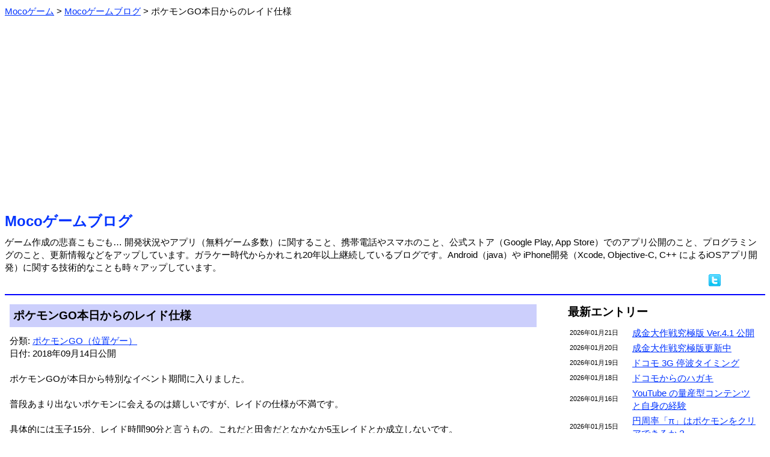

--- FILE ---
content_type: text/html; charset=utf-8
request_url: https://www.google.com/recaptcha/api2/aframe
body_size: 268
content:
<!DOCTYPE HTML><html><head><meta http-equiv="content-type" content="text/html; charset=UTF-8"></head><body><script nonce="3vuBdqlj3U5EJfusZpfrBQ">/** Anti-fraud and anti-abuse applications only. See google.com/recaptcha */ try{var clients={'sodar':'https://pagead2.googlesyndication.com/pagead/sodar?'};window.addEventListener("message",function(a){try{if(a.source===window.parent){var b=JSON.parse(a.data);var c=clients[b['id']];if(c){var d=document.createElement('img');d.src=c+b['params']+'&rc='+(localStorage.getItem("rc::a")?sessionStorage.getItem("rc::b"):"");window.document.body.appendChild(d);sessionStorage.setItem("rc::e",parseInt(sessionStorage.getItem("rc::e")||0)+1);localStorage.setItem("rc::h",'1769044913282');}}}catch(b){}});window.parent.postMessage("_grecaptcha_ready", "*");}catch(b){}</script></body></html>